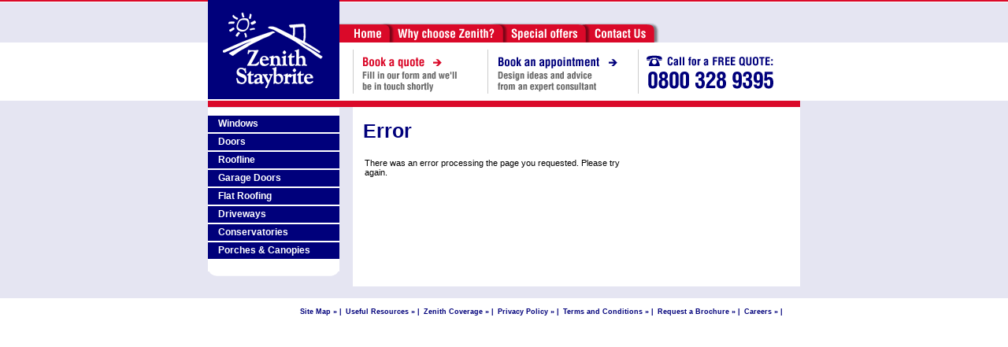

--- FILE ---
content_type: text/html; charset=utf-8
request_url: https://www.zenithwindows.co.uk/windows/casement-windows/?idx=16
body_size: 1356
content:
<html lang="en">
<head>
  <title>: Zenith Staybrite</title>
  <link type="text/css" rel="stylesheet" rev="stylesheet" href="/media/css/styles.css" />
  <meta http-equiv="Content-Type" content="text/html; charset=utf-8" />
  <meta http-equiv="Keywords" content="" />
  <meta http-equiv="Description" content="" />
  <script type="text/javascript" src="/resources/js/swfobject.js"></script>
  <script type="text/javascript">
  //<![CDATA[
        <!--
        var currentChannel = 'error';
        //-->
  //]]>
  </script>
  <script type="text/javascript" src="/resources/js/functions.js"></script>
  <script type="text/javascript" src="/resources/js/rollover2.js"></script>
</head>
<body class="">
  <div id="page_container">
    <a href="#content_left" class="accessibility">Skip to main content</a>
    <div id="page">
      <div id="header">
        <a href="/"><img src="/media/images/header/img_logo.gif" width="167" height="126" class="main_logo" alt="Zenith Staybrite Logo" /></a>
        <ul>
          <li><a href="/"><img src="/media/images/header/tab_home.gif" width="70" height="25" alt="Home" id="home" name="home" /></a></li>
          <li><a href="/why-choose-zenith/index.html"><img src="/media/images/header/tab_why_choose_zenith.gif" width="144" height="25" alt="Why choose Zenith" id="why-choose-zenith" name="why-choose-zenith" /></a></li>
          <li><a href="/special-offers/index.html"><img src="/media/images/header/tab_special_offers.gif" width="105" height="25" alt="Special Offers" id="special-offers" name="special-offers" /></a></li>
          <li><a href="/contact-us/index.html"><img src="/media/images/header/tab_contact_us.gif" width="87" height="25" alt="Contact Us" id="contact-us" name="contact-us" /></a></li>
        </ul>
        <div id="banners">
          <div>
            <a href="/book-a-quote/index.html"><img class="rollover" alt="Book a quote" src="/media/images/header/btn_book_a_quote.gif" width="155" height="47" /></a>
          </div>
          <div id="request_a_brochure">
            <a href="/book-an-appointment/index.html"><img class="rollover" alt="Book an appointment" src="/media/images/header/btn_book_an_appointment.gif" width="175" height="47" /></a>
          </div>
          <div id="call_for_a_free_quote"><img alt="Call 0800 328 9395 for a free quote" src="/media/images/header/img_call_for_a_free_quote.gif" width="161" height="43" /></div>
        </div>
      </div>
      <div id="main">
        <div id="nav">
          <div id="nav_content">
            <ul>
              <li id="ctl00_repeater_ctl01_parentLi"><a href="/windows">Windows</a></li>
              <li id="ctl00_repeater_ctl02_parentLi"><a href="/doors">Doors</a></li>
              <li id="ctl00_repeater_ctl03_parentLi"><a href="/roofline">Roofline</a></li>
              <li id="ctl00_repeater_ctl04_parentLi"><a href="/garage-doors">Garage Doors</a></li>
              <li id="ctl00_repeater_ctl05_parentLi"><a href="/flat-roofing">Flat Roofing</a></li>
              <li id="ctl00_repeater_ctl06_parentLi"><a href="/driveways">Driveways</a></li>
              <li id="ctl00_repeater_ctl07_parentLi"><a href="/conservatories">Conservatories</a></li>
              <li id="ctl00_repeater_ctl08_parentLi"><a href="/porches-canopies">Porches &amp; Canopies</a></li>
            </ul>
          </div>
        </div>
        <div id="content">
          <div id="content_header">
            <h1>Error</h1>
          </div>
          <div id="content_body">
            <div id="content_right"></div>
            <div id="content_left">
              <div id="ctl00_content_main">
                <p>There was an error processing the page you requested. Please try again.</p>
              </div>
            </div>
          </div>
        </div>
      </div>
    </div>
    <div id="footer">
      <div class="content">
        <ul class="general_links">
          <li><a href="/site-map/index.html">Site Map &raquo;</a> |</li>
          <li><a href="/useful-resources/index.html">Useful Resources &raquo;</a> |</li>
          <li><a href="/zenith-coverage/index.html">Zenith Coverage &raquo;</a> |</li>
          <li><a href="/privacy-policy/index.html">Privacy Policy &raquo;</a> |</li>
          <li><a href="/terms-and-conditions/index.html">Terms and Conditions &raquo;</a> |</li>
          <li><a href="/request-a-brochure/index.html">Request a Brochure &raquo;</a> |</li>
          <li><a href="/careers/index.html">Careers &raquo;</a> |</li>
        </ul>
      </div>
    </div>
  </div>
  
<script defer src="https://static.cloudflareinsights.com/beacon.min.js/vcd15cbe7772f49c399c6a5babf22c1241717689176015" integrity="sha512-ZpsOmlRQV6y907TI0dKBHq9Md29nnaEIPlkf84rnaERnq6zvWvPUqr2ft8M1aS28oN72PdrCzSjY4U6VaAw1EQ==" data-cf-beacon='{"version":"2024.11.0","token":"a954a1f6f17448cface68fd0f24539e6","r":1,"server_timing":{"name":{"cfCacheStatus":true,"cfEdge":true,"cfExtPri":true,"cfL4":true,"cfOrigin":true,"cfSpeedBrain":true},"location_startswith":null}}' crossorigin="anonymous"></script>
</body>
</html>


--- FILE ---
content_type: text/css;charset=UTF-8
request_url: https://www.zenithwindows.co.uk/media/css/styles.css
body_size: 4569
content:
/* 

Author : James Thomson [james.thomson@soup.co.uk]
Client : Zenith Staybrite
Project : Main site build

*/



/****************************************************************************
	=standard tags altered and site-wide styles created
*****************************************************************************/

*
{
	padding:				0;
	margin:					0;
}

body
{
	margin:					0;
	padding:				0;

	font-family:			Verdana, Arial, Helvetica, sans-serif;
	font-size:				small;
}

h1, h2, h3, h5
{
	color:					#00007B;
	margin-bottom:			10px;
}

h1
{
	font-size:				2.28em;
	padding:				10px 0 20px;
	margin:					0;
}

h2
{
	font-size:				1.35em;
	margin-bottom:			15px;
}

h3
{
	font-size:				1em;
	color:					#333;
}

h5
{
	font-size:				1em;
	margin-bottom:			15px;
}

a
{
	color:					#00007B;
}

blockquote
{
	font-size:				0.9em;
	font-weight:			bold;
}

blockquote p
{
	padding-bottom:			0;
	margin-bottom:			0;
	margin-left:			0;
	padding-top:			2px;
}

cite
{
	font-size:				0.8em;
	font-style:				normal;
}

img
{
	border:					0;
}

input, select, textarea
{
	font-size:				0.95em;
	margin:					0;
}

textarea
{
	width:					90%;
	font-family:			Verdana, Arial;
}

input.medium
{
	padding:				2px 2px;
	width:					133px;
}

input.small
{
	padding:				2px 2px;
	width:					70px;
}

fieldset
{
	border:					none;
	padding-bottom:			14px;
}

fieldset:after
{
	display:				block;
	content: 				".";
	height: 				0;
	font-size:				0;
	clear: 					both;
	visibility:				hidden;
}

fieldset.checkboxes input
{
	margin-right:			12px;
}

fieldset.checkboxes label
{
	margin-right:			30px;
	width:					auto;
}

p
{
	margin-bottom:			15px;
}

ul
{
	list-style:				none;
}

form td
{
	padding-top:			2px;
	padding-bottom:			2px;
/*	vertical-align:			top;*/
}

form tr.last td
{
	padding-bottom:			0;
}

fieldset p
{
	margin-bottom:			12px;
}


label
{
	display:				block;
}

label span
{
	color:					#FF0000;
}

td label
{
	width:					177px;
	padding-right:			2px;
}

small
{
	font-size:				0.85em;
}


span.caption
{
	display:				block;
	padding:				6px 11px 7px 11px;
	color:					#FFF;
	font-weight:			bold;
	background:				url(../images/content/bg_gallery_right.gif) bottom right no-repeat;
}

.accessibility {
	position:				absolute;
	left:					-9999px;
	top:					-9999px;
}

/****************************************************************************
	=page layout
	
	this only applies the blue background, thin red top line and 
	white header background
	
*****************************************************************************/

#page_container
{
	background: 			#E5E5F2 url(../images/content/bg_page.gif) top repeat-x;
	font-size:				0.85em;
}

#page
{
	width:					752px;
	margin:					0 auto;
}


#page:after
{
	display:				block;
	content: 				".";
	height: 				0;
	font-size:				0;
	clear: 					both;
	visibility:				hidden;
}

#main
{
	background:				url(../images/bg_main.gif) left repeat-y;
	width:					752px;
	margin-bottom:			15px;
}

#main:after
{
	display:				block;
	content: 				".";
	height: 				0;
	font-size:				0;
	clear: 					both;
	visibility:				hidden;
}


/****************************************************************************
	=header
	
	controls everything up to and including the thick red rule
	
*****************************************************************************/

#header
{
	border-bottom:			8px solid #DA0929;
	padding-bottom:			2px;
}

#header:after
{
	display:				block;
	content: 				".";
	height: 				0;
	font-size:				0;
	clear: 					both;
	visibility:				hidden;
}

#header img.main_logo
{
	float:					left;
}

#header ul
{
	float:					left;
	list-style:				none;
	padding:				29px 0 0 0;
}

#header ul li
{
	float:					left;
	background:				none;
	padding:				0;
	margin:					0;
}

#header label
{
	font-size:				0.9em;
}

#header h2
{
	margin-bottom:			2px;
}

#header img.call_image
{
	float:					left;
	margin:					16px 0 0 16px;
	padding-bottom:			0;
}

#banners
{
	float:					left;
	padding:				7px 0 0 17px;
}

#banners div
{
	float:					left;
	height:					49px;
	padding:				7px 15px 0 0;
	border-left:			1px solid #CCC;
	vertical-align:			top;
}

#banners div#request_a_brochure
{
	padding-right:			15px;
}

#banners div#call_for_a_free_quote
{
	padding-right:			0;
	padding-left:			10px;
	
}


/****************************************************************************
	=navigation
	
	controls everything in the left hand navigation
	
*****************************************************************************/

#nav
{
	width:					167px;
	float:					left;
	margin-right:			0;
}

#nav ul
{
	margin-top:				1px;
	padding:				10px 0 14px 0;

	list-style:				none;

	background-color:		#FFF;
}

#nav ul li a
{
	display:				block;
	border-bottom:			2px solid white;
	padding:				0 5px 0 13px;
	
	background-color:		#00007B;
	vertical-align:			middle;

	font-size:				1.1em;
	font-weight:			bold;
	line-height:			1.8em;
	color:					#FFF;
	text-decoration:		none;
}

#nav ul li a:hover
{
	background-color: 		#DA0929;
}

#nav ul li li a:hover
{
	background-color: 		#fff;
}

#nav ul li
{
	display:				inline;
	margin:					0;
	padding:				0;
	background:				none;
}

#nav ul li ul
{
	padding:				5px 0 13px;
}

#nav ul li.selected a
{
	background:				#DA0929 url(../images/nav/bg_menu_selected_arrow.gif) 95% 50% no-repeat;
}

#nav ul li ul li a
{
	display:				block;
	margin:					0 14px 0 8px;
	border-bottom:			2px solid #fff;
	padding:				3px 5px 5px 6px;
	background:				url(../images/nav/bg_sub_menu_seperator.gif) bottom repeat-x;
	vertical-align:			middle;
	font-size:				0.9em;
	font-weight:			normal;
	line-height:			normal;
	text-decoration:		none;
	color:					#003376;
}

#nav ul li.selected ul li a
{
	background:				url(../images/nav/bg_sub_menu_seperator.gif) bottom repeat-x;
}

#nav ul li ul li.last a, #nav ul li ul li.last a:hover
{
	background:				none;
	margin-bottom:			0;
}

#nav ul li ul li.selected a
{
	color:					#DA0929;
	font-weight:			bold;
}

#nav_content
{
	background:				#fff url(../images/nav/bg_bottom.gif) bottom left no-repeat;
	padding-bottom:			6px; /* was 2 but changed by vic so the curves didn't get lost*/
	margin-bottom:			13px;
}

/****************************************************************************
	=content
	
	controls everything in the main section in the site including the 
	right hand column
	
*****************************************************************************/

#content
{
	float:					right;
	width:					568px;
	padding:				6px 0 0 0;
	background-color:		#FFF;
}

/* content header */

#content_header h1
{
	padding-left:			13px;
}

#content_header h1 span
{
	font-size:				0.7em;
	font-weight:			normal;
	padding-left:			2px;
}

#content_header ul
{
	padding-left:			13px;
	padding-bottom:			0;
	border-bottom:			4px solid #E6E6F2;
	margin:					0 0 19px;
}

#content_header ul:after
{
	display:				block;
	content: 				".";
	height: 				0;
	font-size:				0;
	clear: 					both;
	visibility:				hidden;
}

#content_header ul li
{
	float:					left;
	margin:					1px 1px 0 0;
	padding:				0;
	background:				#00007B url(../images/content/bg_header_li_left.gif) top left no-repeat;
}

#content_header ul li a
{
	display:				block;
	padding:				5px 12px;
	background:				url(../images/content/bg_header_li_right.gif) top right no-repeat;
	color:					#FFF;
	text-decoration:		none;
	font-weight:			bold;
}

#content_header ul li.selected
{
	background-color:		#E6E6F2;
}

#content_header ul li.selected a
{
	color:					#DA0929;
}

/* content body */

#content_body
{
	padding:				0 13px 0 0;
}

#content_body:after
{
	display:				block;
	content: 				".";
	height: 				0;
	font-size:				0;
	clear: 					both;
	visibility:				hidden;
}

#content_body p
{
	margin-left:			2px;
}

/* content body top */

#content_top
{
	margin-bottom:			0;
	padding-left:			13px;
}

#content_top:after
{
	display:				block;
	content: 				".";
	height: 				0;
	font-size:				0;
	clear: 					both;
	visibility:				hidden;
}

#content_body .slides
{
	padding-bottom:			19px;
}

#content_body .slides:after
{
	display:				block;
	content: 				".";
	height: 				0;
	font-size:				0;
	clear: 					both;
	visibility:				hidden;
}

#content_body .slide
{
	float:					left;
	width:					165px;
	padding-top:			10px;
	margin:					0 19px 0 0;
	background:				#00007B url(../images/content/bg_slide_top.gif) top left no-repeat;
}

#content_body .slide.large
{
	width:					349px;
	margin-right:			0;

	background-image:		url(../images/content/bg_slide_top_large.gif);
}


#content_body .slide img
{
	display:				block;
	border-bottom: 			2px solid #FFF;
	border-top:				1px solid #FFF;
}

#content_body .last
{
	margin-right:			0;
}

#content_body .slide .link
{
	padding-bottom:			2px;
	background:				url(../images/content/bg_slide_bottom.gif) bottom left no-repeat;
}

#content_body .slide.large .link
{
	background-image:		url(../images/content/bg_slide_bottom_large.gif);
}

#content_body .slide .link a
{
	padding:				4px 28px 4px 0;
	
	display:				block;
	text-align:				right;
	text-transform:			uppercase;
	text-decoration:		none;
	font-weight:			bold;
	font-size:				1.1em;
	color:					#FFF;

	background:				url(../images/content/bg_slide_arrow.gif) 95% bottom no-repeat;
}

#content_body .slide.large .link a
{
	background-position:	97% 50%;
}


#step_by_step #content_body
{
	padding-left: 			13px;
}

#content_body .slides.small
{
	padding-bottom:			19px;
}

#content_body .slides.small .last
{
	margin-right:			0;
}

#content_body .small .slide
{
	width:					124px;
	margin-right:			13px;
	background:				#00007B url(../images/content/bg_slide_small_top.gif) top left no-repeat;
}

#content_body .small .slide .link
{
	background:				url(../images/content/bg_slide_small_bottom.gif) bottom left no-repeat;
}

#content_body .small .slide .link a
{
	font-size:				0.9em;
	background:				url(../images/content/bg_slide_arrow.gif) 95% 50% no-repeat;
}

#content_body .slides.small .final
{
	padding-top:			0;
	background:				none;
}


/* content body left */

#content_left
{
	float:					left;
	width:					349px;
	padding-left:			13px;
}

ul
{
	list-style-type:		none;
	padding:				0 0 5px 6px;
}

ul li
{
	background:				url(../images/content/bg_li.gif) 0 0.2em no-repeat;
	padding-left:			21px;
	margin-bottom:			10px;
}

#content_left ul.inline li
{
	float:					left;
	width:					130px;
}

#content_left ul.inline li a
{
	text-decoration:		none;
}

#content_left ul.inline:after
{
	display:				block;
	content: 				".";
	height: 				0;
	font-size:				0;
	clear: 					both;
	visibility:				hidden;
}

#content_left ol
{
	margin-left:			24px;
	font-weight:			bold;
	color:					#00007B;
}

#content_left ol li
{
	padding-left:			14px;
	margin-bottom:			10px;
}

#content_left ol li span
{
	color:					#000;
	font-weight:			normal;
}

#content_left .widget
{
	border-top:				1px solid #E6E6F2;
	margin-bottom:			13px;
	padding-top:			12px;
}

/* content body right */

#content_right
{
	float:					right;
	width:					173px;
}

#content_right .static_buttons
{
	margin-bottom:			10px;
}

#content_right .static_buttons img
{
	display:				block;
	margin-left:			-5px;
}

#content_right .static_buttons img.top
{
	margin-top:				-5px;
}


/****************************************************************************
	=footer
	
	controls everything in the main section in the site including the 
	right hand column
	
*****************************************************************************/

#footer
{
	background-color:		#FFF;
	padding-bottom:			20px;
}

#footer .content
{
	margin:					0 auto;
	width:					732px;
	text-align:				right;
	padding:				5px 20px 0 0;
	font-size:				0.8em;
	color:					#666;
}

#footer .content a
{
	text-decoration:		none;
}

#footer ul
{
	padding:				6px 0;
}

#footer ul li
{
	display:				inline;
	background:				none;
	vertical-align:			middle;
	padding:				0 2px 0 0;
	color:					#00007B;
}

#footer ul li.last
{
	padding-right:			0;
}

#footer ul.general_links
{
	font-weight:			bold;
}


/****************************************************************************
	=quotation
	
	controls the small quotations from customer which have a picture, quote
	and then a source aswell as a button to more quotes
	
*****************************************************************************/

.quotations
{
	padding-left:			6px;
}

.quotations:after
{
	display:				block;
	content: 				".";
	height: 				0;
	font-size:				0;
	clear: 					both;
	visibility:				hidden;
}

.quotations .quotation .quotation_text
{
	float:					right;
	clear:					right;
	width:					249px;
}

.quotations .quotation
{
	margin-bottom:			10px;
}

.quotations .last
{
	margin-bottom:			0;
}

.quotation:after
{
	display:				block;
	content: 				".";
	height: 				0;
	font-size:				0;
	clear: 					both;
	visibility:				hidden;
}

.quotation img
{
	float:					left;
}

.quotation a
{
	float: 					left; 
	margin-right: 			14px;
	padding-top:			10px;
}


/****************************************************************************
	=home
	
	over-ride inherited styles on the home page
	
*****************************************************************************/

#home #content_body
{
	padding-left:			13px;
}

#home h1
{
	font-size:				1.7em;
	padding-right:			20px;
	padding-bottom:			15px;
}

#home #photo
{
	position:				relative;
	margin-bottom:			11px;
}

#home #photo img
{
	margin-left:			-3px;
}

#home #content .widget
{
	width:					auto;
	float:					left;
	margin-right:			12px;
	margin-bottom:			0;
	clear:					none;
}

#home #content .widget:after
{
	display:				block;
	content: 				".";
	height: 				0;
	font-size:				0;
	clear: 					both;
	visibility:				hidden;
}

#home #content .last
{
	margin-right:			0;
}

#home #content .widget .content
{
	float:					left;
	width:					163px;
	padding:				0;
	margin-right:			1px;
	
	background:				#00007B url(../images/content/bg_home_widget_top.gif) top left no-repeat;
	color:					#FFF;
	line-height:			1.6em;
}

#home #content .widget img
{
	float:					left;
}

#home #content .widget .content a
{
	float:					right;
	margin:					-20px 9px 0 0;
}

#home #content .widget .content p
{
	padding:				11px 26px 12px 14px;
	margin:					0;
	width:					123px;
	min-height:				52px;

	background:				url(../images/content/bg_home_widget_bottom.gif) bottom left no-repeat;
	
	font-size:				1.25em;
	font-weight:			bold;
}

.widget .content a {
	color:					white;
	text-decoration:		none;
}

/****************************************************************************
	=form
	
	all the form classes and anything associated with forms
	
*****************************************************************************/

.body_request_a_brochure .field label
{
	width:					130px;
}

.body_request_a_brochure .checkboxes.single .field label
{
	width: 					280px;
	clear:					none;
}

.body_request_a_brochure .checkboxes .field label, .body_request_a_brochure .radios .field label
{
	width:					auto;
}

.body_request_a_brochure .field label.auto_width
{
	width:					auto;
	padding-right:			10px;
}

.form #content_header
{
	width:					362px;
	border-right:			1px solid #ccc;
}

.form #content_header h1
{
	padding-bottom:			14px;
}

.form_error #content_header h1
{
	padding-top:			20px;
}

.form_error #content_header h2
{
	position:				absolute;
	top:					-14px;
	width:					323px;
	padding:				5px 0 5px 40px;

	background: 			#F8CED4 url(../images/content/bg_exclamation.gif) center left no-repeat;

	vertical-align:			middle;
	font-size:				1em;
	color:					#00007B;
}

.form #content_left
{
	width:					339px;
	padding-right:			10px;
	padding-bottom:			15px;
	border-right:			1px solid #ccc;
	border-bottom:			8px solid #DA0929;
}

.form_error #content_header
{
	position:				relative;
}

.field
{
	vertical-align:			middle;
	padding:				2px;
	margin-bottom:			2px;
}

.error
{
	 border:				1px solid #DA0929;
	 background: 			#F8CED4 url(../images/content/bg_form_error.gif) 98% 50% no-repeat;
}
.error.message {
	margin-bottom:			10px;
	background-image:		none;
}

.error p {
	margin-top: 8px;
}
.error li {
	background: none;
}

#content_left fieldset p.error
{
	margin-left: 			0;
	padding: 				2px 0 2px 1px;
	width:					auto;
}

.field.error
{
	 padding: 				2px 1px;
}

.field span
{
	color:					#ff0000;
}

.field label
{
	float: 					left;
	width:					170px;
	padding-top: 			2px;
	padding-right:			5px;
	margin-top: 			0em;
	vertical-align:			middle;
}

label span, span.required
{
	color:					#ff0000;
}

.field input
{
	float: 					left;
}

.field:after
{
	display:				block;
	content: 				".";
	height: 				0;
	font-size:				0;
	clear: 					both;
	visibility:				hidden;
}

.checkboxes .field, .radios .field
{
	float: 					left;
	width: 					150px;
	margin-right: 			5px;
	padding-right: 			11px;
}

.checkboxes .field label, .radios .field label
{
	width:					auto;
	padding-top:			0;
	margin-right: 			0;
}

.checkboxes.single .field
{
	width:					auto;
}

.checkboxes
{
	display:				block;
	padding-bottom:			15px;
}

.checkboxes input
{

}

.checkboxes.single .field input
{
	margin: 				0.2em 10px 0 0;
	clear:					none;
}

.checkboxes.single .field label
{
	width: 					280px;
	clear:					none;
}

.radios .field
{
	width:					auto;
}

.radios .field label
{
	width: 					auto;
	padding-right: 			10px;
	padding-left: 			10px;
}

.checkboxes .field.error
{
	width: 					149px;
	padding-top:			1px;
	padding-bottom:			1px;
}

.submit_button
{
	float:					right;
	padding-right:			10px;
}

.submit_button input
{
	border:					none;
}


/****************************************************************************
	=widgets
	
*****************************************************************************/

.widgets
{

}

.widgets:after
{
	display:				block;
	content: 				".";
	height: 				0;
	font-size:				0;
	clear: 					both;
	visibility:				hidden;
}

.widget
{
	width:					165px;
	margin-bottom:			15px;
	clear:					both;
}

.widget img
{
	display:				block;
}

.widget:after
{
	display:				block;
	content: 				".";
	height: 				0;
	font-size:				0;
	clear: 					both;
	visibility:				hidden;
}

.widget .content
{
	position:				relative;
	padding: 				11px 30px 0 14px;
	background:				#da0929 url(../images/nav/bg_perm_widget_top.gif) top no-repeat;	
	color:					#fff;
	font-size:				0.85em; 
}

.widget p
{
	padding-bottom:			10px;
	margin-bottom:			0;
}

.widget blockquote p
{
	padding-bottom:			5px;
}

.widget h4
{
	font-size:				1.2em;
	margin-bottom:			3px;
}

.widget .content a img
{
	position:				absolute;
	right:					12px;
	bottom:					11px;
}

.widget.last
{
	margin-bottom:			0;
}

/* specifics for nav widgets */

#nav .widget
{
	margin-left:			1px;
	font-size:				0.95em;
}

#nav_subcontent .widget
{
	margin-left:			0;
}

/* specifics for right content widgets */

#content_right .widget .content
{
	padding: 				5px 27px 0 6px;
	background:				#00007b url(../images/content/bg_right_content_widget_bottom.gif) bottom no-repeat;	
	font-weight:			bold;
	font-size:				0.9em;
}

#content_right .widget .content a img
{
	bottom:					8px;
}

#content_right .widget p
{
	padding-bottom:			7px;
}

/* specifics for left content widgets */

#content_left .widget
{
	width:					auto;
}

/* central columnm blue lozenge widgets */
#content_body .widget.lozenge {
	width:					250px !important;
	height:					75px;
	background:				#00007B url(../images/bg_lozenge_blue.gif) 0 0 no-repeat;
	color:					white;
	font-size:				.85em;
	float:					left;
	margin:					0px 0px 10px 7px !important;

}

#content_body .widget.lozenge h4 {
	margin:					0px;
	width:					130px;
}
#content_body .widget.lozenge div {
	padding:				10px 0px 12px 13px;
}
#content_body .widget.lozenge a {
	color:					white;
	text-decoration:		none;
}

#content_body .widget.lozenge img {
	float:					right !important;
}
#content_body .widget.lozenge img.border {
	border-left:			1px solid white;
	margin-left:			9px;
}


/****************************************************************************
	=sitemap
	
*****************************************************************************/
#content_left.sitemap {
	width:          525px;
}
table.sitemap {
	width: 100%;
	margin-bottom:  20px;
	border-bottom:  1px solid #E6E6F2;
	padding-bottom: 10px;
}
table.sitemap td {
	vertical-align: top;
	width:          50%;
}

/****************************************************************************
	=gallery
	
*****************************************************************************/

.gallery
{
	background:				url(../images/content/bg_gallery_footer.gif) bottom left no-repeat;
	padding-bottom:			5px;
	margin-bottom:			21px;
}

.gallery.no_main
{
	background:				none;
	padding-bottom:			0;
	margin-bottom:			0;
}

.gallery .gallery_nav
{
	padding:				8px 5px;
	margin-bottom:			3px;

	text-align:				center;
	background-color: 		#E6E6F2;
}

.gallery .gallery_nav a.back
{
	float:					left;
}

.gallery .gallery_nav a.next
{
	float:					right;
}

.gallery .gallery_photo
{
	margin-bottom:			19px;
	background:				#00007B url(../images/content/bg_gallery_left.gif) bottom left no-repeat;
}

.gallery .gallery_photo img
{
	display:				block;
	border-bottom:			2px solid white;
}

.gallery .gallery_section
{
	padding:				0 0 16px 6px;
}

.gallery .gallery_section h2 img
{
	float: 					none;
	margin:		 			0px;
}

.gallery .gallery_section .gallery_thumbnails
{
	margin-bottom:			8px;
}

.gallery .gallery_section .gallery_thumbnails ul
{
	margin-left:			0;
	padding-left:			0;
}

.gallery .gallery_section .gallery_thumbnails ul:after
{
	display:				block;
	content: 				".";
	height: 				0;
	font-size:				0;
	clear: 					both;
	visibility:				hidden;
}

.gallery .gallery_section .gallery_thumbnails ul li
{
	float:					left;
	padding-left:			0;
	margin-bottom:			0;
	background:				none;
	font-size:				0px;
}

.gallery .gallery_section .gallery_thumbnails ul li img
{
	border:					2px solid #fff;
	display:				block;
}

.gallery .gallery_section .gallery_thumbnails ul li.selected, .gallery .gallery_section .gallery_thumbnails ul li:hover
{
	background:				url(../images/content/bg_gallery_selected_placeholder.gif) top left no-repeat;
	padding:				1px 0 0 1px;
}

.gallery .gallery_section .gallery_thumbnails ul li:hover
{
	background-image:		url(../images/content/bg_gallery_hover_placeholder.gif);
}

.gallery .gallery_section .gallery_thumbnails ul li.selected a, .gallery .gallery_section .gallery_thumbnails ul li:hover a
{
	background:				#fff url(../images/content/bg_gallery_selected_placeholder.gif) bottom right no-repeat;
	display:				block;
	padding:				0 1px 1px 0;
}

.gallery .gallery_section .gallery_thumbnails ul li:hover a
{
	background-image:		url(../images/content/bg_gallery_hover_placeholder.gif)
}

.gallery .gallery_section .gallery_thumbnails ul li.selected img, .gallery .gallery_section .gallery_thumbnails ul li:hover img
{
	border-width:			1px;
}

.gallery .gallery_section .gallery_thumbnails:after
{
	display:				block;
	content: 				".";
	height: 				0;
	font-size:				0;
	clear: 					both;
	visibility:				hidden;
}

.gallery .gallery_section .gallery_thumbnails .gallery_thumbs_footer
{
	border-bottom: 			1px solid #ccc;
	border-top: 			1px solid #ccc;
	padding:				2px;
	margin:					11px 0;
}

.gallery .gallery_section .gallery_thumbnails .gallery_thumbs_footer.last
{
	margin-bottom:			0;
}

.gallery .gallery_section .gallery_thumbnails .gallery_thumbs_footer div
{
	color:					#00007b;
	background-color:		#E6E6F2;
	padding:				1px 5px;
	margin:					0;
}



/****************************************************************************
	1 - 6 page images as a section gallery
	
*****************************************************************************/
.section_gallery_parent {
	width:					365px;
	float:					left;
}
.section_gallery {
	width:					369px;
	float:					left;
	padding-bottom:			19px;
	padding-left:			13px;
	overflow:				hidden;
}
.section_gallery_full {
	width:					560px;
	float:					left;
	padding-bottom:			19px;
	padding-left:			13px;
}


.section_gallery {
	width:					368px;
	float:					left;
	padding-bottom:			19px;
	margin-left:			13px;
	overflow:				hidden;
	margin-bottom:			19px;
	padding-bottom:			5px;
	padding-left:			0;
	background:				url(../images/content/bg_slide_bottom2.gif) bottom left no-repeat;
}
.section_gallery_full {
	width:					560px;
	float:					left;
	margin-bottom:			19px;
	padding-bottom:			5px;
	margin-left:			13px;
	padding-left:			0;
	background:				url(../images/content/bg_slide_bottom2.gif) bottom left no-repeat;
}

#content_body .slides
{
	padding-bottom:			0;
}

#content_body .slide .link
{
	padding:				3px 0 2px;
	background:				none;
}

#content_body .slide .link a
{
	padding:				0 28px 0 10px;
}


#home.step-by-step-buyers-guide #content_body .widget
{
	float:					left;
	width:					165px;
	padding:				0;
	clear:					none;
	margin:					0 15px 15px 0;
	background:				#00007B url(../images/content/bg_right_content_widget_bottom.gif) bottom left no-repeat;
}

#home.step-by-step-buyers-guide #content_body .widget .content
{
	border-top:				1px solid #fff;
	padding:				5px 25px 0 10px;
	margin:					0;
	width:					130px;
	background:				none;
}

#home.step-by-step-buyers-guide #content_body .widget .content a
{
	color:					#fff;
	font-weight:			bold;
	text-decoration:		none;
	text-transform:			uppercase;
	font-size:				0.75em;
	margin:					0;
	padding:				0 0 7px 0;
}

#home.step-by-step-buyers-guide #content_body .widget img
{
	float:					none;
}

#home.step-by-step-buyers-guide #content_body .widget .content img
{
	position:				absolute;
	top:					1em;
}

#home.step-by-step-buyers-guide #content_body .widget .content p
{
	text-align:				right;
	margin:					0;
	padding:				0;
	min-height:				0;
	background:				none;
}

#content_body #SalesAgentSection .field input
{
	float:					none;
}

#content_body textarea
{
	width:					137px;
}

--- FILE ---
content_type: application/x-javascript
request_url: https://www.zenithwindows.co.uk/resources/js/functions.js
body_size: 479
content:

var navImages = new Array();						 // a list of all navigation images
var reg = /(_selected|_sibling)*\.gif$/; // replace the state info of the nav images

// allows multiple calls to onload without overwriting the existing onloads
function loadHandler(func) {
	if(window.onload) {
		var f = window.onload;

		return function() {
			f();
			func();
		}
	}
	else return func;
}


// handle the image swap for the previous sibling
function handleSibling(sibling_id, hover, neighbour) {
	var idx = navImages.indexOf(sibling_id);

	if(neighbour) {
		if(idx + 1 < navImages.length) {
			var img     = document.images[navImages[idx]];
			var sibling = document.images[navImages[(idx + 1)]];

			if(sibling.id == currentChannel) {
				img.src = img.src.replace(reg, neighbour);
			}
		}
	}

	if(--idx >= 0) {
		var img = document.images[navImages[idx]];

		if(img.id == currentChannel) {
			hover = (hover == "_sibling.gif") ? "_selected_sibling.gif" : "_selected.gif";
		}

		img.src = img.src.replace(reg, hover);
	}
}


// returns the index position of an element or -1
Array.prototype.indexOf = function(item) {
for(var i = 0; i < this.length; i++) {
		if(this[i] == item) return i;
	}

return -1;
};


window.onload = loadHandler(function() {
// init();
if(!document.getElementById) return;

	// load up the flah movie of the placeholder element is available
if(document.getElementById("flashcontent")) {
	var so = new SWFObject("media/swf/zenith-homepage-animation.swf", "zenith", "544", "207", "6", "#ffffff");		so.addParam("quality", "high");
		so.write("flashcontent");
	}

	// sort out the top nav rollover images
	var d = document.getElementById("header");

	if(!d) return;

	var ul   = d.getElementsByTagName("ul")[0];
	var imgs = ul.getElementsByTagName("img");

	for(var i = 0; i < imgs.length; i++) {
		navImages[navImages.length] = imgs[i].id;

		imgs[i].onmouseover = function() {
			if(this.id == currentChannel) return;
			this.src = this.src.replace(reg, "_selected.gif");
			handleSibling(this.id, "_sibling.gif", "_selected_sibling.gif");
		};
		imgs[i].onmouseout = function() {
			if(this.id == currentChannel) return;
			this.src = this.src.replace(reg, ".gif");
			handleSibling(this.id, ".gif", "_sibling.gif");
		};

		// make this one selected
		if(imgs[i].id == currentChannel) {
			imgs[i].src = imgs[i].src.replace(reg, "_selected.gif");
			handleSibling(imgs[i].id, "_sibling.gif");
		}
	}
});

--- FILE ---
content_type: application/x-javascript
request_url: https://www.zenithwindows.co.uk/resources/js/rollover2.js
body_size: 318
content:
/*
put in place by - vic 23/11/2006
*/



/** Rollover Start **/


function attachEvent_rollover(ob,eType,f,cap){
       if(ob.addEventListener)
                ob.addEventListener(eType,f,cap);
        else if(ob.attachEvent)
                ob.attachEvent("on"+eType,f);
        else if(navigator.userAgent.toLowerCase().indexOf('mac')!=-1||
                      navigator.userAgent.toLowerCase().indexOf('apple')!=-1)
                eval('ob.on'+eType+'='+f);
      /*   else
               alert("Handler could not be added"); // can't do on zenith*/
}

function init() {
	doc_imgs = document.getElementsByTagName("IMG");
	doc_inputs = document.getElementsByTagName("INPUT");
	for(i=0; i<doc_imgs.length; i++) {
		if(doc_imgs[i].className.substr(0,8) == 'rollover') {
				attachEvent_rollover(doc_imgs[i],'mouseover',rollover,true);
				attachEvent_rollover(doc_imgs[i],'mouseout',rollout,true);
		}
		//alert(doc_imgs[i].className.substr(1,8));

	}
	for(i=0; i<doc_inputs.length; i++) {
		if(doc_inputs[i].className.substr(0,8) == 'rollover') {
				attachEvent_rollover(doc_inputs[i],'mouseover',rollover,true);
				attachEvent_rollover(doc_inputs[i],'mouseout',rollout,true);
		}
	}
}
 
function rollover(e) {
	var targ;
	if (!e) var e = window.event;
	if (e.target) targ = e.target;
	else if (e.srcElement) targ = e.srcElement;
	if (targ.nodeType == 3) // defeat Safari bug
		targ = targ.parentNode;
	
	old_src = targ.src;	
	if(!old_src.match("_f2")) {
		new_src = old_src.replace(".gif","_f2.gif");
		targ.src = new_src;
	}
}
 
function rollout(e) {
	var targ;
	if (!e) var e = window.event;
	if (e.target) targ = e.target;
	else if (e.srcElement) targ = e.srcElement;
	if (targ.nodeType == 3) // defeat Safari bug
		targ = targ.parentNode;
	
	old_src = targ.src;	
	new_src = old_src.replace("_f2.gif",".gif");
	targ.src = new_src;
}


function addLoadEvent(f) { //pass the actual func not a string.
    var ol = window.onload;
    if (typeof window.onload!='function'){
        window.onload=f;
    }else{
        window.onload=function() {
            ol();
            f();
        }
    }
}
addLoadEvent(init);

/** ROLLOVER END **/
